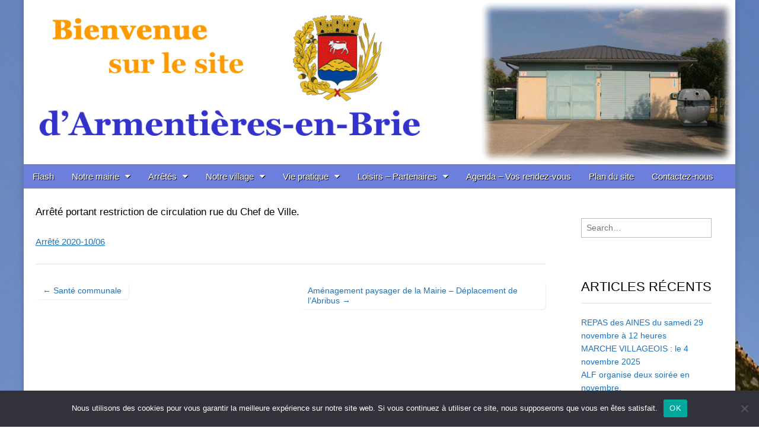

--- FILE ---
content_type: text/html; charset=UTF-8
request_url: https://armentieres-en-brie.fr/arrete-portant-restriction-de-circulation-rue-du-chef-de-ville/
body_size: 9804
content:
<!DOCTYPE html>
<!--[if lt IE 7]><html class="no-js lt-ie9 lt-ie8 lt-ie7" lang="fr-FR"><![endif]-->
<!--[if IE 7]><html class="no-js lt-ie9 lt-ie8" lang="fr-FR"><![endif]-->
<!--[if IE 8]><html class="no-js lt-ie9" lang="fr-FR"><![endif]-->
<!--[if gt IE 8]><!--><html class="no-js" lang="fr-FR"><!--<![endif]-->
<head>
<meta charset="UTF-8" />
<meta http-equiv="X-UA-Compatible" content="IE=edge,chrome=1">
<meta name="viewport" content="width=device-width, initial-scale=1.0">
<title>Arrêté portant restriction de circulation rue du Chef de Ville. | Bienvenue sur le site officiel d&#039;Armentières-en-Brie</title>
<link rel="profile" href="https://gmpg.org/xfn/11" />
<link rel="pingback" href="https://armentieres-en-brie.fr/xmlrpc.php" />
<!--[if IE]><script src="https://html5shiv.googlecode.com/svn/trunk/html5.js"></script><![endif]-->
<meta name='robots' content='max-image-preview:large' />
<link rel='dns-prefetch' href='//netdna.bootstrapcdn.com' />
<link rel='dns-prefetch' href='//s.w.org' />
<link rel="alternate" type="application/rss+xml" title="Bienvenue sur le site officiel d&#039;Armentières-en-Brie &raquo; Flux" href="https://armentieres-en-brie.fr/feed/" />
<link rel="alternate" type="application/rss+xml" title="Bienvenue sur le site officiel d&#039;Armentières-en-Brie &raquo; Flux des commentaires" href="https://armentieres-en-brie.fr/comments/feed/" />
		<!-- This site uses the Google Analytics by ExactMetrics plugin v8.2.4 - Using Analytics tracking - https://www.exactmetrics.com/ -->
		<!-- Note: ExactMetrics is not currently configured on this site. The site owner needs to authenticate with Google Analytics in the ExactMetrics settings panel. -->
					<!-- No tracking code set -->
				<!-- / Google Analytics by ExactMetrics -->
		<script type="text/javascript">
window._wpemojiSettings = {"baseUrl":"https:\/\/s.w.org\/images\/core\/emoji\/13.1.0\/72x72\/","ext":".png","svgUrl":"https:\/\/s.w.org\/images\/core\/emoji\/13.1.0\/svg\/","svgExt":".svg","source":{"concatemoji":"https:\/\/armentieres-en-brie.fr\/wp-includes\/js\/wp-emoji-release.min.js?ver=5.9.12"}};
/*! This file is auto-generated */
!function(e,a,t){var n,r,o,i=a.createElement("canvas"),p=i.getContext&&i.getContext("2d");function s(e,t){var a=String.fromCharCode;p.clearRect(0,0,i.width,i.height),p.fillText(a.apply(this,e),0,0);e=i.toDataURL();return p.clearRect(0,0,i.width,i.height),p.fillText(a.apply(this,t),0,0),e===i.toDataURL()}function c(e){var t=a.createElement("script");t.src=e,t.defer=t.type="text/javascript",a.getElementsByTagName("head")[0].appendChild(t)}for(o=Array("flag","emoji"),t.supports={everything:!0,everythingExceptFlag:!0},r=0;r<o.length;r++)t.supports[o[r]]=function(e){if(!p||!p.fillText)return!1;switch(p.textBaseline="top",p.font="600 32px Arial",e){case"flag":return s([127987,65039,8205,9895,65039],[127987,65039,8203,9895,65039])?!1:!s([55356,56826,55356,56819],[55356,56826,8203,55356,56819])&&!s([55356,57332,56128,56423,56128,56418,56128,56421,56128,56430,56128,56423,56128,56447],[55356,57332,8203,56128,56423,8203,56128,56418,8203,56128,56421,8203,56128,56430,8203,56128,56423,8203,56128,56447]);case"emoji":return!s([10084,65039,8205,55357,56613],[10084,65039,8203,55357,56613])}return!1}(o[r]),t.supports.everything=t.supports.everything&&t.supports[o[r]],"flag"!==o[r]&&(t.supports.everythingExceptFlag=t.supports.everythingExceptFlag&&t.supports[o[r]]);t.supports.everythingExceptFlag=t.supports.everythingExceptFlag&&!t.supports.flag,t.DOMReady=!1,t.readyCallback=function(){t.DOMReady=!0},t.supports.everything||(n=function(){t.readyCallback()},a.addEventListener?(a.addEventListener("DOMContentLoaded",n,!1),e.addEventListener("load",n,!1)):(e.attachEvent("onload",n),a.attachEvent("onreadystatechange",function(){"complete"===a.readyState&&t.readyCallback()})),(n=t.source||{}).concatemoji?c(n.concatemoji):n.wpemoji&&n.twemoji&&(c(n.twemoji),c(n.wpemoji)))}(window,document,window._wpemojiSettings);
</script>
<style type="text/css">
img.wp-smiley,
img.emoji {
	display: inline !important;
	border: none !important;
	box-shadow: none !important;
	height: 1em !important;
	width: 1em !important;
	margin: 0 0.07em !important;
	vertical-align: -0.1em !important;
	background: none !important;
	padding: 0 !important;
}
</style>
	<link rel='stylesheet' id='wp-block-library-css'  href='https://armentieres-en-brie.fr/wp-includes/css/dist/block-library/style.min.css?ver=5.9.12' type='text/css' media='all' />
<style id='global-styles-inline-css' type='text/css'>
body{--wp--preset--color--black: #000000;--wp--preset--color--cyan-bluish-gray: #abb8c3;--wp--preset--color--white: #ffffff;--wp--preset--color--pale-pink: #f78da7;--wp--preset--color--vivid-red: #cf2e2e;--wp--preset--color--luminous-vivid-orange: #ff6900;--wp--preset--color--luminous-vivid-amber: #fcb900;--wp--preset--color--light-green-cyan: #7bdcb5;--wp--preset--color--vivid-green-cyan: #00d084;--wp--preset--color--pale-cyan-blue: #8ed1fc;--wp--preset--color--vivid-cyan-blue: #0693e3;--wp--preset--color--vivid-purple: #9b51e0;--wp--preset--gradient--vivid-cyan-blue-to-vivid-purple: linear-gradient(135deg,rgba(6,147,227,1) 0%,rgb(155,81,224) 100%);--wp--preset--gradient--light-green-cyan-to-vivid-green-cyan: linear-gradient(135deg,rgb(122,220,180) 0%,rgb(0,208,130) 100%);--wp--preset--gradient--luminous-vivid-amber-to-luminous-vivid-orange: linear-gradient(135deg,rgba(252,185,0,1) 0%,rgba(255,105,0,1) 100%);--wp--preset--gradient--luminous-vivid-orange-to-vivid-red: linear-gradient(135deg,rgba(255,105,0,1) 0%,rgb(207,46,46) 100%);--wp--preset--gradient--very-light-gray-to-cyan-bluish-gray: linear-gradient(135deg,rgb(238,238,238) 0%,rgb(169,184,195) 100%);--wp--preset--gradient--cool-to-warm-spectrum: linear-gradient(135deg,rgb(74,234,220) 0%,rgb(151,120,209) 20%,rgb(207,42,186) 40%,rgb(238,44,130) 60%,rgb(251,105,98) 80%,rgb(254,248,76) 100%);--wp--preset--gradient--blush-light-purple: linear-gradient(135deg,rgb(255,206,236) 0%,rgb(152,150,240) 100%);--wp--preset--gradient--blush-bordeaux: linear-gradient(135deg,rgb(254,205,165) 0%,rgb(254,45,45) 50%,rgb(107,0,62) 100%);--wp--preset--gradient--luminous-dusk: linear-gradient(135deg,rgb(255,203,112) 0%,rgb(199,81,192) 50%,rgb(65,88,208) 100%);--wp--preset--gradient--pale-ocean: linear-gradient(135deg,rgb(255,245,203) 0%,rgb(182,227,212) 50%,rgb(51,167,181) 100%);--wp--preset--gradient--electric-grass: linear-gradient(135deg,rgb(202,248,128) 0%,rgb(113,206,126) 100%);--wp--preset--gradient--midnight: linear-gradient(135deg,rgb(2,3,129) 0%,rgb(40,116,252) 100%);--wp--preset--duotone--dark-grayscale: url('#wp-duotone-dark-grayscale');--wp--preset--duotone--grayscale: url('#wp-duotone-grayscale');--wp--preset--duotone--purple-yellow: url('#wp-duotone-purple-yellow');--wp--preset--duotone--blue-red: url('#wp-duotone-blue-red');--wp--preset--duotone--midnight: url('#wp-duotone-midnight');--wp--preset--duotone--magenta-yellow: url('#wp-duotone-magenta-yellow');--wp--preset--duotone--purple-green: url('#wp-duotone-purple-green');--wp--preset--duotone--blue-orange: url('#wp-duotone-blue-orange');--wp--preset--font-size--small: 13px;--wp--preset--font-size--medium: 20px;--wp--preset--font-size--large: 36px;--wp--preset--font-size--x-large: 42px;}.has-black-color{color: var(--wp--preset--color--black) !important;}.has-cyan-bluish-gray-color{color: var(--wp--preset--color--cyan-bluish-gray) !important;}.has-white-color{color: var(--wp--preset--color--white) !important;}.has-pale-pink-color{color: var(--wp--preset--color--pale-pink) !important;}.has-vivid-red-color{color: var(--wp--preset--color--vivid-red) !important;}.has-luminous-vivid-orange-color{color: var(--wp--preset--color--luminous-vivid-orange) !important;}.has-luminous-vivid-amber-color{color: var(--wp--preset--color--luminous-vivid-amber) !important;}.has-light-green-cyan-color{color: var(--wp--preset--color--light-green-cyan) !important;}.has-vivid-green-cyan-color{color: var(--wp--preset--color--vivid-green-cyan) !important;}.has-pale-cyan-blue-color{color: var(--wp--preset--color--pale-cyan-blue) !important;}.has-vivid-cyan-blue-color{color: var(--wp--preset--color--vivid-cyan-blue) !important;}.has-vivid-purple-color{color: var(--wp--preset--color--vivid-purple) !important;}.has-black-background-color{background-color: var(--wp--preset--color--black) !important;}.has-cyan-bluish-gray-background-color{background-color: var(--wp--preset--color--cyan-bluish-gray) !important;}.has-white-background-color{background-color: var(--wp--preset--color--white) !important;}.has-pale-pink-background-color{background-color: var(--wp--preset--color--pale-pink) !important;}.has-vivid-red-background-color{background-color: var(--wp--preset--color--vivid-red) !important;}.has-luminous-vivid-orange-background-color{background-color: var(--wp--preset--color--luminous-vivid-orange) !important;}.has-luminous-vivid-amber-background-color{background-color: var(--wp--preset--color--luminous-vivid-amber) !important;}.has-light-green-cyan-background-color{background-color: var(--wp--preset--color--light-green-cyan) !important;}.has-vivid-green-cyan-background-color{background-color: var(--wp--preset--color--vivid-green-cyan) !important;}.has-pale-cyan-blue-background-color{background-color: var(--wp--preset--color--pale-cyan-blue) !important;}.has-vivid-cyan-blue-background-color{background-color: var(--wp--preset--color--vivid-cyan-blue) !important;}.has-vivid-purple-background-color{background-color: var(--wp--preset--color--vivid-purple) !important;}.has-black-border-color{border-color: var(--wp--preset--color--black) !important;}.has-cyan-bluish-gray-border-color{border-color: var(--wp--preset--color--cyan-bluish-gray) !important;}.has-white-border-color{border-color: var(--wp--preset--color--white) !important;}.has-pale-pink-border-color{border-color: var(--wp--preset--color--pale-pink) !important;}.has-vivid-red-border-color{border-color: var(--wp--preset--color--vivid-red) !important;}.has-luminous-vivid-orange-border-color{border-color: var(--wp--preset--color--luminous-vivid-orange) !important;}.has-luminous-vivid-amber-border-color{border-color: var(--wp--preset--color--luminous-vivid-amber) !important;}.has-light-green-cyan-border-color{border-color: var(--wp--preset--color--light-green-cyan) !important;}.has-vivid-green-cyan-border-color{border-color: var(--wp--preset--color--vivid-green-cyan) !important;}.has-pale-cyan-blue-border-color{border-color: var(--wp--preset--color--pale-cyan-blue) !important;}.has-vivid-cyan-blue-border-color{border-color: var(--wp--preset--color--vivid-cyan-blue) !important;}.has-vivid-purple-border-color{border-color: var(--wp--preset--color--vivid-purple) !important;}.has-vivid-cyan-blue-to-vivid-purple-gradient-background{background: var(--wp--preset--gradient--vivid-cyan-blue-to-vivid-purple) !important;}.has-light-green-cyan-to-vivid-green-cyan-gradient-background{background: var(--wp--preset--gradient--light-green-cyan-to-vivid-green-cyan) !important;}.has-luminous-vivid-amber-to-luminous-vivid-orange-gradient-background{background: var(--wp--preset--gradient--luminous-vivid-amber-to-luminous-vivid-orange) !important;}.has-luminous-vivid-orange-to-vivid-red-gradient-background{background: var(--wp--preset--gradient--luminous-vivid-orange-to-vivid-red) !important;}.has-very-light-gray-to-cyan-bluish-gray-gradient-background{background: var(--wp--preset--gradient--very-light-gray-to-cyan-bluish-gray) !important;}.has-cool-to-warm-spectrum-gradient-background{background: var(--wp--preset--gradient--cool-to-warm-spectrum) !important;}.has-blush-light-purple-gradient-background{background: var(--wp--preset--gradient--blush-light-purple) !important;}.has-blush-bordeaux-gradient-background{background: var(--wp--preset--gradient--blush-bordeaux) !important;}.has-luminous-dusk-gradient-background{background: var(--wp--preset--gradient--luminous-dusk) !important;}.has-pale-ocean-gradient-background{background: var(--wp--preset--gradient--pale-ocean) !important;}.has-electric-grass-gradient-background{background: var(--wp--preset--gradient--electric-grass) !important;}.has-midnight-gradient-background{background: var(--wp--preset--gradient--midnight) !important;}.has-small-font-size{font-size: var(--wp--preset--font-size--small) !important;}.has-medium-font-size{font-size: var(--wp--preset--font-size--medium) !important;}.has-large-font-size{font-size: var(--wp--preset--font-size--large) !important;}.has-x-large-font-size{font-size: var(--wp--preset--font-size--x-large) !important;}
</style>
<link rel='stylesheet' id='foobox-free-min-css'  href='https://armentieres-en-brie.fr/wp-content/plugins/foobox-image-lightbox/free/css/foobox.free.min.css?ver=2.7.35' type='text/css' media='all' />
<link rel='stylesheet' id='cookie-notice-front-css'  href='https://armentieres-en-brie.fr/wp-content/plugins/cookie-notice/css/front.min.css?ver=2.5.8' type='text/css' media='all' />
<link rel='stylesheet' id='fg-style-css'  href='https://armentieres-en-brie.fr/wp-content/plugins/folder-gallery/css/style.css?ver=5.9.12' type='text/css' media='all' />
<link rel='stylesheet' id='wp-downloadmanager-css'  href='https://armentieres-en-brie.fr/wp-content/plugins/wp-downloadmanager/download-css.css?ver=1.69' type='text/css' media='all' />
<link rel='stylesheet' id='yop-public-css'  href='https://armentieres-en-brie.fr/wp-content/plugins/yop-poll/public/assets/css/yop-poll-public-6.5.39.css?ver=5.9.12' type='text/css' media='all' />
<link rel='stylesheet' id='parent-style-css'  href='https://armentieres-en-brie.fr/wp-content/themes/magazine-premium/style.css?ver=5.9.12' type='text/css' media='all' />
<link rel='stylesheet' id='theme_stylesheet-css'  href='https://armentieres-en-brie.fr/wp-content/themes/Armenti%C3%A8res-en-Brie/style.css?ver=5.9.12' type='text/css' media='all' />
<link rel='stylesheet' id='font_awesome-css'  href='https://netdna.bootstrapcdn.com/font-awesome/3.2.1/css/font-awesome.css' type='text/css' media='all' />
<script type='text/javascript' id='cookie-notice-front-js-before'>
var cnArgs = {"ajaxUrl":"https:\/\/armentieres-en-brie.fr\/wp-admin\/admin-ajax.php","nonce":"3d2c203066","hideEffect":"fade","position":"bottom","onScroll":false,"onScrollOffset":100,"onClick":false,"cookieName":"cookie_notice_accepted","cookieTime":2592000,"cookieTimeRejected":2592000,"globalCookie":false,"redirection":false,"cache":false,"revokeCookies":false,"revokeCookiesOpt":"automatic"};
</script>
<script type='text/javascript' src='https://armentieres-en-brie.fr/wp-content/plugins/cookie-notice/js/front.min.js?ver=2.5.8' id='cookie-notice-front-js'></script>
<script type='text/javascript' src='https://armentieres-en-brie.fr/wp-includes/js/jquery/jquery.min.js?ver=3.6.0' id='jquery-core-js'></script>
<script type='text/javascript' src='https://armentieres-en-brie.fr/wp-includes/js/jquery/jquery-migrate.min.js?ver=3.3.2' id='jquery-migrate-js'></script>
<script type='text/javascript' id='yop-public-js-extra'>
/* <![CDATA[ */
var objectL10n = {"yopPollParams":{"urlParams":{"ajax":"https:\/\/armentieres-en-brie.fr\/wp-admin\/admin-ajax.php","wpLogin":"https:\/\/armentieres-en-brie.fr\/wp-login.php?itsec-hb-token=backoffice&redirect_to=https%3A%2F%2Farmentieres-en-brie.fr%2Fwp-admin%2Fadmin-ajax.php%3Faction%3Dyop_poll_record_wordpress_vote"},"apiParams":{"reCaptcha":{"siteKey":""},"reCaptchaV2Invisible":{"siteKey":""},"reCaptchaV3":{"siteKey":""},"hCaptcha":{"siteKey":""},"cloudflareTurnstile":{"siteKey":""}},"captchaParams":{"imgPath":"https:\/\/armentieres-en-brie.fr\/wp-content\/plugins\/yop-poll\/public\/assets\/img\/","url":"https:\/\/armentieres-en-brie.fr\/wp-content\/plugins\/yop-poll\/app.php","accessibilityAlt":"Sound icon","accessibilityTitle":"Accessibility option: listen to a question and answer it!","accessibilityDescription":"Type below the <strong>answer<\/strong> to what you hear. Numbers or words:","explanation":"Click or touch the <strong>ANSWER<\/strong>","refreshAlt":"Refresh\/reload icon","refreshTitle":"Refresh\/reload: get new images and accessibility option!"},"voteParams":{"invalidPoll":"Invalid Poll","noAnswersSelected":"No answer selected","minAnswersRequired":"At least {min_answers_allowed} answer(s) required","maxAnswersRequired":"A max of {max_answers_allowed} answer(s) accepted","noAnswerForOther":"No other answer entered","noValueForCustomField":"{custom_field_name} is required","tooManyCharsForCustomField":"Text for {custom_field_name} is too long","consentNotChecked":"You must agree to our terms and conditions","noCaptchaSelected":"Captcha is required","thankYou":"Merci de vous \u00eatre exprim\u00e9. "},"resultsParams":{"singleVote":"vote","multipleVotes":"votes","singleAnswer":"answer","multipleAnswers":"answers"}}};
/* ]]> */
</script>
<script type='text/javascript' src='https://armentieres-en-brie.fr/wp-content/plugins/yop-poll/public/assets/js/yop-poll-public-6.5.39.min.js?ver=5.9.12' id='yop-public-js'></script>
<script type='text/javascript' id='foobox-free-min-js-before'>
/* Run FooBox FREE (v2.7.35) */
var FOOBOX = window.FOOBOX = {
	ready: true,
	disableOthers: false,
	o: {wordpress: { enabled: true }, countMessage:'image %index of %total', captions: { dataTitle: ["captionTitle","title"], dataDesc: ["captionDesc","description"] }, rel: '', excludes:'.fbx-link,.nofoobox,.nolightbox,a[href*="pinterest.com/pin/create/button/"]', affiliate : { enabled: false }, error: "Could not load the item"},
	selectors: [
		".foogallery-container.foogallery-lightbox-foobox", ".foogallery-container.foogallery-lightbox-foobox-free", ".gallery", ".wp-block-gallery", ".wp-caption", ".wp-block-image", "a:has(img[class*=wp-image-])", ".foobox"
	],
	pre: function( $ ){
		// Custom JavaScript (Pre)
		
	},
	post: function( $ ){
		// Custom JavaScript (Post)
		
		// Custom Captions Code
		
	},
	custom: function( $ ){
		// Custom Extra JS
		
	}
};
</script>
<script type='text/javascript' src='https://armentieres-en-brie.fr/wp-content/plugins/foobox-image-lightbox/free/js/foobox.free.min.js?ver=2.7.35' id='foobox-free-min-js'></script>
<link rel="https://api.w.org/" href="https://armentieres-en-brie.fr/wp-json/" /><link rel="alternate" type="application/json" href="https://armentieres-en-brie.fr/wp-json/wp/v2/posts/6071" /><link rel="EditURI" type="application/rsd+xml" title="RSD" href="https://armentieres-en-brie.fr/xmlrpc.php?rsd" />
<link rel="wlwmanifest" type="application/wlwmanifest+xml" href="https://armentieres-en-brie.fr/wp-includes/wlwmanifest.xml" /> 
<meta name="generator" content="WordPress 5.9.12" />
<link rel="canonical" href="https://armentieres-en-brie.fr/arrete-portant-restriction-de-circulation-rue-du-chef-de-ville/" />
<link rel='shortlink' href='https://armentieres-en-brie.fr/?p=6071' />
<link rel="alternate" type="application/json+oembed" href="https://armentieres-en-brie.fr/wp-json/oembed/1.0/embed?url=https%3A%2F%2Farmentieres-en-brie.fr%2Farrete-portant-restriction-de-circulation-rue-du-chef-de-ville%2F" />
<link rel="alternate" type="text/xml+oembed" href="https://armentieres-en-brie.fr/wp-json/oembed/1.0/embed?url=https%3A%2F%2Farmentieres-en-brie.fr%2Farrete-portant-restriction-de-circulation-rue-du-chef-de-ville%2F&#038;format=xml" />
<style>
body { color: #020202; font-family: Arial, sans-serif; font-weight: normal; font-size: 15px; }
#page { background-color: #ffffff; }
h1, h2, h3, h4, h5, h6, h1 a, h2 a, h3 a, h4 a, h5 a, h6 a { color: #020202; font-family: Arial, sans-serif; font-weight: normal }
#site-title a,#site-description{}
#site-title a { font-family: Arial, sans-serif; font-weight: normal; font-size: 25px; }
#site-description { font-family: ; font-weight: normal; font-size: px; }
#site-navigation, #site-sub-navigation { font-family: Arial, sans-serif; font-weight: normal; }
#site-navigation { font-size: px; background-color: #6c7fdd; }
#site-navigation li:hover, #site-navigation ul ul { background-color: ; }
#site-navigation li a { color: ; }
#site-navigation li a:hover { color: ; }
#site-sub-navigation { font-size: px; }
a, .entry-meta a, .format-link .entry-title a { color: #1e73be; }
a:hover, .entry-meta a:hover, .format-link .entry-title a:hover { color: #dd3333; }
.more-link, #posts-pagination a, input[type="submit"], .comment-reply-link, .more-link:hover, #posts-pagination a:hover, input[type="submit"]:hover, .comment-reply-link:hover { color: ; background-color: ; }
.widget { background-color: ; }
.entry-title, .entry-title a { font-family: Arial, sans-serif; font-weight: normal; font-size: 17px; }
.entry-meta, .entry-meta a { font-family: Arial, sans-serif; font-weight: normal; font-size: 15px; }
.post-category, .post-category a, .post-format, .post-format a { font-family: Arial, sans-serif; font-weight: normal; font-size: 17px; }
</style>
	<style type="text/css" id="custom-background-css">
body.custom-background { background-image: url("https://armentieres-en-brie.fr/wp-content/uploads/2018/10/eglise-sans-sens-interdit.jpg"); background-position: left top; background-size: auto; background-repeat: repeat; background-attachment: scroll; }
</style>
	<link rel="icon" href="https://armentieres-en-brie.fr/wp-content/uploads/2016/06/cropped-blason_armentieres-32x32.png" sizes="32x32" />
<link rel="icon" href="https://armentieres-en-brie.fr/wp-content/uploads/2016/06/cropped-blason_armentieres-192x192.png" sizes="192x192" />
<link rel="apple-touch-icon" href="https://armentieres-en-brie.fr/wp-content/uploads/2016/06/cropped-blason_armentieres-180x180.png" />
<meta name="msapplication-TileImage" content="https://armentieres-en-brie.fr/wp-content/uploads/2016/06/cropped-blason_armentieres-270x270.png" />
		<style type="text/css" id="wp-custom-css">
			.sticky .entry-content a {
	color:#333;
	text-shadow:none;
}		</style>
		</head>

<body data-rsssl=1 class="post-template-default single single-post postid-6071 single-format-standard custom-background cookies-not-set">
	<div id="page" class="grid ">
		<header id="header" class="row" role="banner">
			<div class="c12">
				<div id="mobile-menu">
					<a href="#" class="left-menu"><i class="icon-reorder"></i></a>
					<a href="#"><i class="icon-search"></i></a>
				</div>
				<div id="drop-down-search"><form role="search" method="get" id="searchform" class="slide" action="https://armentieres-en-brie.fr/" >
    <label class="assistive-text" for="site-search">Search for:</label>
    <input type="search" placeholder="Search&hellip;" value="" name="s" id="site-search" />
    </form></div>

								<div class="title-logo-wrapper remove">
										<div id="title-wrapper">
						<h1 id="site-title"><a href="https://armentieres-en-brie.fr" title="Bienvenue sur le site officiel d&#039;Armentières-en-Brie" rel="home">Bienvenue sur le site officiel d&#039;Armentières-en-Brie</a></h1>
											</div>
				</div>
									<a href="https://armentieres-en-brie.fr" title="Bienvenue sur le site officiel d&#039;Armentières-en-Brie" rel="home"><img id="header-img" src="https://armentieres-en-brie.fr/wp-content/uploads/2016/09/accueil-2-GIP-photos.gif" width="1300" height="300" alt="" /></a>
					
				<nav id="site-navigation" role="navigation">
					<h3 class="assistive-text">Main menu</h3>
					<a class="assistive-text" href="#primary" title="Skip to content">Skip to content</a>
					<div class="menu-menu-container"><ul id="menu-menu" class="menu"><li id="menu-item-3864" class="menu-item menu-item-type-taxonomy menu-item-object-category menu-item-3864"><a href="https://armentieres-en-brie.fr/category/s5-section-flash/">Flash</a>
<li id="menu-item-402" class="menu-item menu-item-type-taxonomy menu-item-object-category menu-item-has-children sub-menu-parent menu-item-402"><a href="https://armentieres-en-brie.fr/category/s3-section-mairie/">Notre mairie</a>
<ul class="sub-menu">
	<li id="menu-item-1125" class="menu-item menu-item-type-taxonomy menu-item-object-category menu-item-1125"><a href="https://armentieres-en-brie.fr/category/s3-section-mairie/lequipe-municipale/">L&rsquo;équipe municipale</a>
	<li id="menu-item-404" class="menu-item menu-item-type-taxonomy menu-item-object-category menu-item-404"><a href="https://armentieres-en-brie.fr/category/s3-section-mairie/c19-categorie-actions-realisations/">Nos actions, nos réalisations</a>
	<li id="menu-item-411" class="menu-item menu-item-type-taxonomy menu-item-object-category menu-item-411"><a href="https://armentieres-en-brie.fr/category/s3-section-mairie/c1-categorie-demarche-administrative/">Démarches administratives</a>
	<li id="menu-item-416" class="menu-item menu-item-type-taxonomy menu-item-object-category menu-item-416"><a href="https://armentieres-en-brie.fr/category/s3-section-mairie/c24-categorie-regles-urbanisme/">Règles d&rsquo;urbanisme</a>
	<li id="menu-item-830" class="menu-item menu-item-type-taxonomy menu-item-object-category menu-item-830"><a href="https://armentieres-en-brie.fr/category/s3-section-mairie/c20-comptes-rendus-des-reunions-du-conseil-municipal/">Comptes rendus des réunions du Conseil Municipal</a>
	<li id="menu-item-832" class="menu-item menu-item-type-taxonomy menu-item-object-category menu-item-832"><a href="https://armentieres-en-brie.fr/category/s3-section-mairie/c15-categorie-elan/">L&rsquo;ÉLAN</a>
</ul>

<li id="menu-item-2197" class="menu-item menu-item-type-taxonomy menu-item-object-category current-post-ancestor menu-item-has-children sub-menu-parent menu-item-2197"><a href="https://armentieres-en-brie.fr/category/s2-arretes/">Arrêtés</a>
<ul class="sub-menu">
	<li id="menu-item-5289" class="menu-item menu-item-type-taxonomy menu-item-object-category menu-item-5289"><a href="https://armentieres-en-brie.fr/category/s2-arretes/arretes-prefectoraux/">Arrêtés Préfectoraux</a>
	<li id="menu-item-2199" class="menu-item menu-item-type-taxonomy menu-item-object-category menu-item-2199"><a href="https://armentieres-en-brie.fr/category/s2-arretes/arretes-municipaux-permanents/">Arrêtés Municipaux Permanents</a>
	<li id="menu-item-2200" class="menu-item menu-item-type-taxonomy menu-item-object-category current-post-ancestor current-menu-parent current-post-parent menu-item-2200"><a href="https://armentieres-en-brie.fr/category/s2-arretes/arretes-municipaux-temporaires/">Arrêtés Municipaux temporaires</a>
</ul>

<li id="menu-item-405" class="menu-item menu-item-type-taxonomy menu-item-object-category menu-item-has-children sub-menu-parent menu-item-405"><a href="https://armentieres-en-brie.fr/category/s2-section-village/">Notre village</a>
<ul class="sub-menu">
	<li id="menu-item-407" class="menu-item menu-item-type-taxonomy menu-item-object-category menu-item-407"><a href="https://armentieres-en-brie.fr/category/s2-section-village/c14-categorie-evenements-commemorations/">Les évènements et commémorations</a>
	<li id="menu-item-406" class="menu-item menu-item-type-taxonomy menu-item-object-category menu-item-406"><a href="https://armentieres-en-brie.fr/category/s2-section-village/c3-categorie-histoire-patrimoine/">Histoire &amp; patrimoine</a>
	<li id="menu-item-408" class="menu-item menu-item-type-taxonomy menu-item-object-category menu-item-408"><a href="https://armentieres-en-brie.fr/category/s2-section-village/c4-categorie-vie-economique/">Vie économique</a>
</ul>

<li id="menu-item-410" class="menu-item menu-item-type-taxonomy menu-item-object-category menu-item-has-children sub-menu-parent menu-item-410"><a href="https://armentieres-en-brie.fr/category/s1-section-vie-pratique/">Vie pratique</a>
<ul class="sub-menu">
	<li id="menu-item-412" class="menu-item menu-item-type-taxonomy menu-item-object-category menu-item-412"><a href="https://armentieres-en-brie.fr/category/s1-section-vie-pratique/c12-categorie-enseignement/">Enfance-Ecole</a>
	<li id="menu-item-413" class="menu-item menu-item-type-taxonomy menu-item-object-category menu-item-413"><a href="https://armentieres-en-brie.fr/category/s1-section-vie-pratique/c6-categorie-dechets/">Les déchets</a>
	<li id="menu-item-417" class="menu-item menu-item-type-taxonomy menu-item-object-category menu-item-417"><a href="https://armentieres-en-brie.fr/category/s1-section-vie-pratique/c23-categorie-regles-vivre-ensemble/">Règles pour vivre ensemble</a>
	<li id="menu-item-418" class="menu-item menu-item-type-taxonomy menu-item-object-category menu-item-418"><a href="https://armentieres-en-brie.fr/category/s1-section-vie-pratique/c16-categorie-se-deplacer/">Se déplacer</a>
	<li id="menu-item-414" class="menu-item menu-item-type-taxonomy menu-item-object-category menu-item-414"><a href="https://armentieres-en-brie.fr/category/s1-section-vie-pratique/c2-article-numeros-utiles/">Numéros et liens utiles</a>
	<li id="menu-item-415" class="menu-item menu-item-type-taxonomy menu-item-object-category menu-item-415"><a href="https://armentieres-en-brie.fr/category/s1-section-vie-pratique/c26-categorie-petites-annonces/">Petites annonces gratuites</a>
</ul>

<li id="menu-item-397" class="menu-item menu-item-type-taxonomy menu-item-object-category menu-item-has-children sub-menu-parent menu-item-397"><a href="https://armentieres-en-brie.fr/category/s4-section-loisirs/">Loisirs &#8211; Partenaires</a>
<ul class="sub-menu">
	<li id="menu-item-398" class="menu-item menu-item-type-taxonomy menu-item-object-category menu-item-398"><a href="https://armentieres-en-brie.fr/category/s4-section-loisirs/c18-categorie-equipements-de-loisirs/">Equipements de Loisirs</a>
	<li id="menu-item-400" class="menu-item menu-item-type-taxonomy menu-item-object-category menu-item-400"><a href="https://armentieres-en-brie.fr/category/s4-section-loisirs/c11-categorie-associations/">Les associations</a>
	<li id="menu-item-401" class="menu-item menu-item-type-taxonomy menu-item-object-category menu-item-401"><a href="https://armentieres-en-brie.fr/category/s4-section-loisirs/c22-categorie-nos-partenaires/">Nos partenaires</a>
</ul>

<li id="menu-item-8911" class="menu-item menu-item-type-post_type menu-item-object-page menu-item-8911"><a href="https://armentieres-en-brie.fr/evenements/">Agenda &#8211; Vos rendez-vous</a>
<li id="menu-item-342" class="menu-item menu-item-type-post_type menu-item-object-page menu-item-342"><a href="https://armentieres-en-brie.fr/plan-du-site/">Plan du site</a>
<li id="menu-item-341" class="menu-item menu-item-type-post_type menu-item-object-page menu-item-341"><a href="https://armentieres-en-brie.fr/contactez-nous/">Contactez-nous</a>
</ul></div>				</nav><!-- #site-navigation -->

				<nav id="site-sub-navigation" role="navigation">
					<h3 class="assistive-text">Sub menu</h3>
									</nav><!-- #site-sub-navigation -->

			</div><!-- .c12 -->

		</header><!-- #header .row -->

		<div id="main">
			<div class="row">
				<div id="left-nav"></div>
				
	<div id="primary" class="c9" role="main">
			<article id="post-6071" class="post-6071 post type-post status-publish format-standard hentry category-arretes-municipaux-temporaires">
	    <header>
		<h1 class="entry-title">
					Arrêté portant restriction de circulation rue du Chef de Ville.			</h1>

		<h2 class="entry-meta">
			</h2>
	</header>
	    <div class="entry-content">
		    
<p><a href="https://armentieres-en-brie.fr/wp-content/uploads/2020/10/2020-10-06_RESTRICTCIRCUL_Chef-de-Ville.pdf" target="_blank" rel="noreferrer noopener">Arrêté 2020-10/06</a></p>
	    </div><!-- .entry-content -->

	        <footer class="entry">
			</footer><!-- .entry -->
		</article><!-- #post-6071 -->
			<nav id="posts-pagination">
				<h3 class="assistive-text">Post navigation</h3>
				<div class="previous fl"><a href="https://armentieres-en-brie.fr/sante-communale/" rel="prev">&larr; Santé communale</a></div>
				<div class="next fr"><a href="https://armentieres-en-brie.fr/amenagement-paysager-de-la-mairie-deplacement-de-labribus/" rel="next">Aménagement paysager de la Mairie &#8211; Déplacement de l&rsquo;Abribus &rarr;</a></div>
			</nav><!-- #posts-pagination -->

			
<div id="comments" class="comments-area">

	
	
	
</div><!-- #comments .comments-area -->
			</div><!-- #primary.c8 -->

	<div id="secondary" class="c3 end" role="complementary">
		<aside id="search-4" class="widget widget_search"><form role="search" method="get" id="searchform" class="slide" action="https://armentieres-en-brie.fr/" >
    <label class="assistive-text" for="site-search">Search for:</label>
    <input type="search" placeholder="Search&hellip;" value="" name="s" id="site-search" />
    </form></aside>
		<aside id="recent-posts-4" class="widget widget_recent_entries">
		<h3 class="widget-title">Articles récents</h3>
		<ul>
											<li>
					<a href="https://armentieres-en-brie.fr/repas-des-aines-du-samedi-29-novembre/">REPAS  des AINES du samedi 29 novembre à 12 heures</a>
									</li>
											<li>
					<a href="https://armentieres-en-brie.fr/marche-villageois-le-4-novembre/">MARCHE VILLAGEOIS :  le 4 novembre 2025</a>
									</li>
											<li>
					<a href="https://armentieres-en-brie.fr/alf-organise-deux-soiree-en-novembre/">ALF organise deux soirée en novembre.</a>
									</li>
											<li>
					<a href="https://armentieres-en-brie.fr/panne-eclairage-public-rues-disles-et-des-vignettes/">Panne éclairage public rues d&rsquo;Isles et des Vignettes</a>
									</li>
											<li>
					<a href="https://armentieres-en-brie.fr/transport-reponse-didf-mobilites-a-la-lettre-de-notre-senatrice/">TRANSPORT : réponse d&rsquo;IdF Mobilités à la lettre de notre sénatrice (sans commentaire).</a>
									</li>
					</ul>

		</aside><aside id="yop_poll_widget-2" class="widget widget_yop_poll_widget"><h3 class="widget-title">Sondage</h3><div class='bootstrap-yop yop-poll-mc'>
							<div class="basic-yop-poll-container" style="background-color:; border:px; border-style:solid; border-color:; border-radius:px; padding:px px;" data-id="" data-temp="" data-skin="" data-cscheme="" data-cap="0" data-access="" data-tid="" data-uid="1d00d535f03ea7a543ffe0eb4d2d92fc" data-pid="6071" data-resdet="" data-show-results-to="" data-show-results-moment="" data-show-results-only="false" data-show-message="true" data-show-results-as="" data-sort-results-by="" data-sort-results-rule=""data-is-ended="0" data-gdpr="" data-gdpr-sol="" data-css="" data-counter="0" data-load-with="1" data-notification-section="top"><div class="row"><div class="col-md-12"><div class="basic-inner"><div class="basic-message hide" style="border-left: px solid ; padding: px 10px;" data-error="" data-success=""><p class="basic-message-text" style="color:; font-size:px; font-weight:;"></p></div><div class="basic-overlay hide"><div class="basic-vote-options"></div><div class="basic-preloader"><div class="basic-windows8"><div class="basic-wBall basic-wBall_1"><div class="basic-wInnerBall"></div></div><div class="basic-wBall basic-wBall_2"><div class="basic-wInnerBall"></div></div><div class="basic-wBall basic-wBall_3"><div class="basic-wInnerBall"></div></div><div class="basic-wBall basic-wBall_4"><div class="basic-wInnerBall"></div></div><div class="basic-wBall basic-wBall_5"><div class="basic-wInnerBall"></div></div></div></div></div><form class="basic-form"><input type="hidden" name="_token" value="52096f9f04" autocomplete="off"><div class="basic-elements"></div><div class="basic-vote"><a href="#" class="button basic-vote-button" role="button" style="background:; border:px; border-style: solid; border-color:; border-radius:px; padding:px px; color:; font-size:px; font-weight:;"></a></div></form></div></div></div></div>
						</div></aside>	</div><!-- #secondary.widget-area -->
			</div><!-- .row -->

			</div> <!-- #main -->

</div> <!-- #page.grid -->

<footer id="footer" role="contentinfo">
	<div id="footer-content" class="grid ">
		<div class="row">
			<aside id="block-5" class="footer-widget  widget_block widget_calendar"><div class="wp-block-calendar"><table id="wp-calendar" class="wp-calendar-table">
	<caption>novembre 2025</caption>
	<thead>
	<tr>
		<th scope="col" title="lundi">L</th>
		<th scope="col" title="mardi">M</th>
		<th scope="col" title="mercredi">M</th>
		<th scope="col" title="jeudi">J</th>
		<th scope="col" title="vendredi">V</th>
		<th scope="col" title="samedi">S</th>
		<th scope="col" title="dimanche">D</th>
	</tr>
	</thead>
	<tbody>
	<tr>
		<td colspan="5" class="pad">&nbsp;</td><td>1</td><td>2</td>
	</tr>
	<tr>
		<td>3</td><td>4</td><td>5</td><td id="today">6</td><td>7</td><td>8</td><td>9</td>
	</tr>
	<tr>
		<td>10</td><td>11</td><td>12</td><td>13</td><td>14</td><td>15</td><td>16</td>
	</tr>
	<tr>
		<td>17</td><td>18</td><td>19</td><td>20</td><td>21</td><td>22</td><td>23</td>
	</tr>
	<tr>
		<td>24</td><td>25</td><td>26</td><td>27</td><td>28</td><td>29</td><td>30</td>
	</tr>
	</tbody>
	</table><nav aria-label="Mois précédents et suivants" class="wp-calendar-nav">
		<span class="wp-calendar-nav-prev"><a href="https://armentieres-en-brie.fr/2025/10/">&laquo; Oct</a></span>
		<span class="pad">&nbsp;</span>
		<span class="wp-calendar-nav-next">&nbsp;</span>
	</nav></div></aside>		</div><!-- .row -->

		<div class="row">
			<p class="copyright c12">
								<span class="line active"></span>
				<span class="fl"></span>
				<span class="fr"><i class="icon-leaf"></i><a href="http://themes.bavotasan.com/2010/magazine-premium/">Magazine Premium</a> created by <a href="http://themes.bavotasan.com">c.bavota</a>.</span>
			</p><!-- .c12 -->
		</div><!-- .row -->
	</div><!-- #footer-content.grid -->
</footer><!-- #footer -->


		<!-- GA Google Analytics @ https://m0n.co/ga -->
		<script async src="https://www.googletagmanager.com/gtag/js?id=UA-111752-10"></script>
		<script>
			window.dataLayer = window.dataLayer || [];
			function gtag(){dataLayer.push(arguments);}
			gtag('js', new Date());
			gtag('config', 'UA-111752-10');
		</script>

	<script type='text/javascript' src='https://armentieres-en-brie.fr/wp-content/themes/magazine-premium/library/js/bootstrap.min.js?ver=2.2.2' id='bootstrap-js'></script>
<script type='text/javascript' src='https://armentieres-en-brie.fr/wp-content/themes/magazine-premium/library/js/harvey.min.js?ver=5.9.12' id='harvey-js'></script>
<script type='text/javascript' id='theme_js-js-extra'>
/* <![CDATA[ */
var theme_js_vars = {"carousel":"","tooltip":"","tabs":""};
/* ]]> */
</script>
<script type='text/javascript' src='https://armentieres-en-brie.fr/wp-content/themes/magazine-premium/library/js/theme.js?ver=5.9.12' id='theme_js-js'></script>

		<!-- Cookie Notice plugin v2.5.8 by Hu-manity.co https://hu-manity.co/ -->
		<div id="cookie-notice" role="dialog" class="cookie-notice-hidden cookie-revoke-hidden cn-position-bottom" aria-label="Cookie Notice" style="background-color: rgba(50,50,58,1);"><div class="cookie-notice-container" style="color: #fff"><span id="cn-notice-text" class="cn-text-container">Nous utilisons des cookies pour vous garantir la meilleure expérience sur notre site web. Si vous continuez à utiliser ce site, nous supposerons que vous en êtes satisfait.</span><span id="cn-notice-buttons" class="cn-buttons-container"><button id="cn-accept-cookie" data-cookie-set="accept" class="cn-set-cookie cn-button" aria-label="OK" style="background-color: #00a99d">OK</button></span><button id="cn-close-notice" data-cookie-set="accept" class="cn-close-icon" aria-label="Non"></button></div>
			
		</div>
		<!-- / Cookie Notice plugin --><!-- Magazine Premium created by c.bavota - http://themes.bavotasan.com -->
</body>
</html>

--- FILE ---
content_type: text/css
request_url: https://armentieres-en-brie.fr/wp-content/themes/Armenti%C3%A8res-en-Brie/style.css?ver=5.9.12
body_size: 99
content:
/* 
 Theme Name:   Armentières-en-Brie
 Theme URI:    
 Description:  Thème enfant de Magazine Premium
 Author:       Armentières-en-Brie.fr
 Author URI:   
 Template:     magazine-premium
 Version:      1.0

 /* == Add your own styles below this line ==
--------------------------------------------*/

